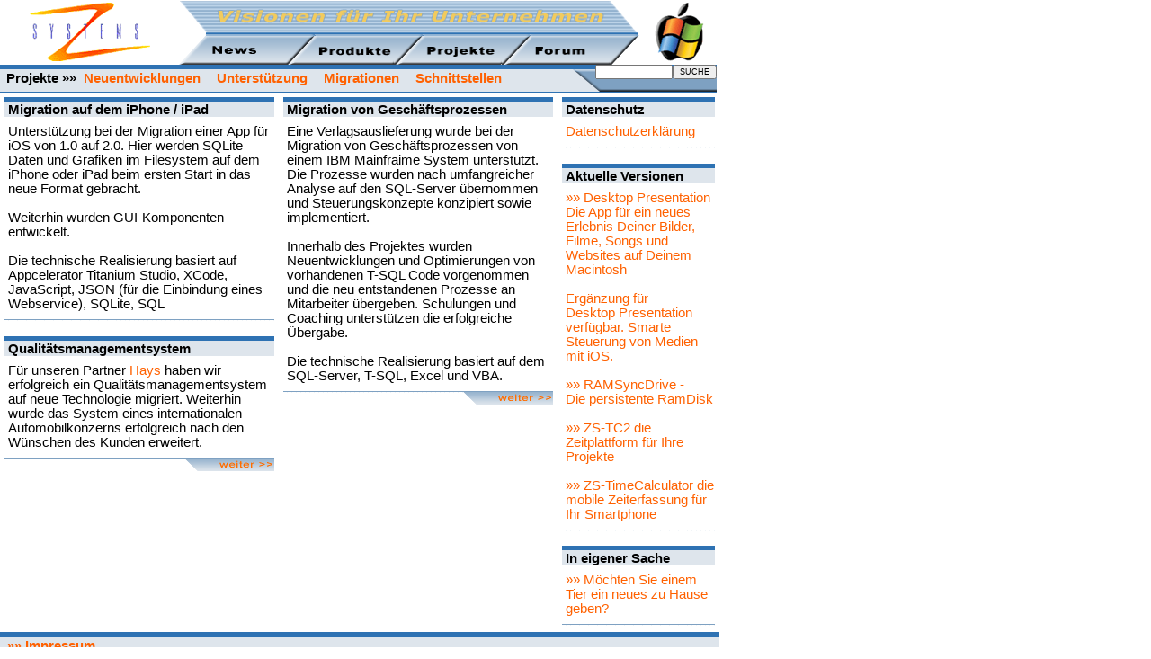

--- FILE ---
content_type: text/html
request_url: http://zsystems.de/index.php?Seite_Nr=14336&Inhalt_Nr=&VID=U7DwlYgIbkhSlGX6
body_size: 3606
content:
<html>
<head><title>Z-Systems</title>
<META NAME="Author" CONTENT="Webmaster Z-Systems">
<meta http-equiv="Content-Type" content="text/html; charset=UTF-8">
<meta name="keywords"
content="Z-Systems, Beratung, Ideen, Konzeption, Softwaredesign, Portierungen, Migrationen, Anpassungen, Unterstuetzung, Erfahrungen, 
vorgefertigte Bausteine, Schulungen, Produkte, Software, Individual, Softwareentwicklung, Standardsoftware, Datenvisualisierung, Zeiterfassung, Zeitmanagement, Zeitplattform,
Zeiterfassung mobil, mobile Zeiterfassung, Zeiterfassung Symbian OS, Zeiterfassung fuer Freiberufler, Freiberufler, Zeiterfassung fuer Handwerker,
Handwerker, Kommunikation, Kommunikationplattform, Kommunikation, ZS-Click, ZS-Mail, ZS-MAPI, ZS-Convert, ZS-ConvertAPI, ZS-DesktopPresentation, ZS-DP, ZS-TC, ZS-TC2,
ZS-TimeCalculation, ZS-TCS, ZS-TimeCalculator, Programmierung, Pflichtenheft, Lastenheft, Windows NT, Windows 2000, Windows Me, Windows 98,
Windows 95, Windows 3.11, Windows 3.1, Windows 3, Windows, DOS, MS-DOS, OS/2, Mac OS, Max OS X, Mac, Symbian OS, 
Unix, Free BSD, Linux, Amiga OS, IT-Forum, Forum, Projekte, Visual Basic, Realbasic, Visual C++, Basic, C++, Delphi, Pascal, Access, Office, Adabas, SQL-Server, Oracle, Internet, 
Projektunterstuetzung, SQLServer, MySQL, Filemaker, P800, P900, P910i, iPhone, iPad, iPod Touch">

<meta name="description" 
content="Z-Systems ist ein Anbieter fuer individuelle Softwareentwicklung, Unterstuetzung bei vorhandenen Projekten 
und Entwicklung von Standardsoftware. Z-Systems bietet Produkte im Bereich Zeiterfassung (ZS-TimeCalculation, ZS-TimeCalculator fuer Smartphones), Datenvisualisierung (ZS-Click) und  
Praesentationen (ZS-DesktopPresentation) an. Weiterhin finden Sie hier ein IT-Forum.">

<meta name="rating" content="Programmierung">

<meta name="revisit-after" content="14 days">
<meta name="apple-itunes-app" content="app-id=1039404117">
</head>
<link rel="stylesheet" href="main.css" />
<body topmargin=0 leftmargin=0>
<table width="800" border=0 cellpadding=0 cellspacing=0>
<tr>
<td rowspan=2 width="200" align="center"><a href="index.php" target="_top"><img src="images/logo_zsystems.gif" height="65" width="134" alt="" border="0" /></a></td>
<td valign="top" width=511 colspan=9><img src="images/pfeil_oben.gif" height="39" width="511" alt="" border="0" /></td>
<td rowspan=2 width="89" align=center><img src="images/logo_pc_mac.gif" height="67" width="63" alt="" border="0" /></td>
</tr>
<tr>
<td><img src="images/btn_anfang.gif" height="33" width="32" alt="" border="0" hspace=0 vspace=0 align=left></td>
	<td>		
	<a href="?Seite_Nr=10430&VID=U7DwlYgIbkhSlGX6" target="_top"><img src="images/btn_news.gif" height="33" width="87" alt="" border="0" hspace=0 vspace=0 align=left></a></td>
<td><img src="images/btn_trenner.gif" height="33" width="33" alt="" border="0" hspace=0 vspace=0 align=left></td>
	<td>		
	<a href="?Seite_Nr=15846&VID=U7DwlYgIbkhSlGX6" target="_top"><img src="images/btn_produkte.gif" height="33" width="87" alt="" border="0" hspace=0 vspace=0 align=left></a></td>
<td><img src="images/btn_trenner.gif" height="33" width="33" alt="" border="0" hspace=0 vspace=0 align=left></td>
	<td>		
	<a href="?Seite_Nr=29453&VID=U7DwlYgIbkhSlGX6" target="_top"><img src="images/btn_projekte.gif" height="33" width="87" alt="" border="0" hspace=0 vspace=0 align=left></a></td>
<td><img src="images/btn_trenner.gif" height="33" width="33" alt="" border="0" hspace=0 vspace=0 align=left></td>
	<td>
	<a href="http://www.zsystems.de/index.php?Seite_Nr=24430&Seite_VorlageTpl=z1.tpl&VID=LgluzmJVL2clmFzN" target="forum"><img src="images/btn_forum.gif" height="33" width="87" alt="" border="0" hspace=0 vspace=0 align=left></a></td>
<td><img src="images/btn_ende.gif" height="33" width="33" alt="" border="0" hspace=0 vspace=0 align=left></td>
</tr>
</table>
<table width="800" border=0 cellpadding=0 cellspacing=0>
<tr height=30>
<td width="637" background="images/trenner_menue.gif">
<table border=0><tr><td><b>&nbsp;Projekte&nbsp;&raquo;&raquo;&nbsp;</td> 		<td align="left" valign="top">
						<a HREF="index.php?Seite_Nr=18461&Inhalt_Nr=&VID=U7DwlYgIbkhSlGX6"><b>Neuentwicklungen</b></a>
		</td>
		<td><img src="../images/spacer.gif" width="10" height="1" alt="" border="0"></td>

	

 		<td align="left" valign="top">
						<a HREF="index.php?Seite_Nr=30965&Inhalt_Nr=&VID=U7DwlYgIbkhSlGX6"><b>Unterstützung</b></a>
		</td>
		<td><img src="../images/spacer.gif" width="10" height="1" alt="" border="0"></td>

	

 		<td align="left" valign="top">
						<a HREF="index.php?Seite_Nr=14336&Inhalt_Nr=&VID=U7DwlYgIbkhSlGX6"><b>Migrationen</b></a>
		</td>
		<td><img src="../images/spacer.gif" width="10" height="1" alt="" border="0"></td>

	

 		<td align="left" valign="top">
						<a HREF="index.php?Seite_Nr=13815&Inhalt_Nr=&VID=U7DwlYgIbkhSlGX6"><b>Schnittstellen</b></a>
		</td>
		<td><img src="../images/spacer.gif" width="10" height="1" alt="" border="0"></td>

	

 </tr></table>
<td width="160" background="images/hg_suchfeld.gif" align="right" valign="middle">
<form action="index.php" name="frmSubscribe" id="frmSubscribe" >
		<input type="hidden" name="Bereich" value="">
		<input type="hidden" name="Seite_Nr" value="14336">
		<input type="hidden" name="Inhalt_Nr" value="">
		<input type="hidden" name="VID" value="U7DwlYgIbkhSlGX6">
		<input type='hidden' name='CID' id='CID' value='0'>
		<input type="text" name=searchString id=searchString size="12" maxlength="30" value="" style="font-size: 7pt; font-family: Arial, Helvetica, sans-serif;"><input type="submit" value="SUCHE" style="font-size: 7pt; font-family: Arial, Helvetica, sans-serif;">
		
		<input type="hidden" name="cmd" value="searchContent">

		</td><td></form></td>
</tr>
</table>
	
	<table width="800" height=400 border=0 cellpadding=5 cellspacing=0>
	<tr>
	<td valign=top><table width="300" border="0" cellspacing="0" cellpadding="0" class="body_norm12">
<tr><td colspan=2 height="22" background="images/trenner_menue.gif" valign="bottom">&nbsp;<strong>Migration auf dem iPhone / iPad</strong></td></tr>

<tr><td colspan=2><img src="images/spacer.gif" width="1" height="8" alt="" border="0" /></td></tr>
 
<tr><td>&nbsp;</td><td class="body_norm12">Unterstützung bei der Migration einer App für iOS von 1.0 auf 2.0. Hier werden SQLite Daten und Grafiken im Filesystem auf dem iPhone oder iPad beim ersten Start in das neue Format gebracht. <br> <br> Weiterhin wurden GUI-Komponenten entwickelt.<br> <br> Die technische Realisierung basiert auf Appcelerator Titanium Studio, XCode, JavaScript, JSON (für die Einbindung eines Webservice), SQLite, SQL</td></tr>

<tr><td colspan=2><img src="images/spacer.gif" width="1" height="8" alt="" border="0" /></td></tr>

<tr><td colspan=2 background="images/trenner_unten.gif" height=5 align=right>
	</td></tr>
</table>
<p>
<table width="300" border="0" cellspacing="0" cellpadding="0" class="body_norm12">
<tr><td colspan=2 height="22" background="images/trenner_menue.gif" valign="bottom">&nbsp;<strong>Qualitätsmanagementsystem</strong></td></tr>

<tr><td colspan=2><img src="images/spacer.gif" width="1" height="8" alt="" border="0" /></td></tr>
 
<tr><td>&nbsp;</td><td class="body_norm12">Für unseren Partner <a href="http://www.hays.de/web/start.cfm?nid=b5383bd7-3b9e-45e1-b71f-57adc0251330" Target=_blank>Hays</a> haben wir erfolgreich ein Qualitätsmanagementsystem auf neue Technologie migriert. Weiterhin wurde das System eines internationalen Automobilkonzerns erfolgreich nach den Wünschen des Kunden erweitert.</td></tr>

<tr><td colspan=2><img src="images/spacer.gif" width="1" height="8" alt="" border="0" /></td></tr>

<tr><td colspan=2 background="images/trenner_unten.gif" height=5 align=right>
		<a href="index.php?Bereich=&Seite_Nr=14336&Inhalt_Nr=227&VID=U7DwlYgIbkhSlGX6&CID=0&cmd=content_long">
	<img src="images/link_forward.gif" border=0 vspace=0 hspace=0>	
	</a> 
    </td></tr>
</table>
<p>
</td>
	<td valign=top><table width="300" border="0" cellspacing="0" cellpadding="0" class="body_norm12">
<tr><td colspan=2 height="22" background="images/trenner_menue.gif" valign="bottom">&nbsp;<strong>Migration von Geschäftsprozessen</strong></td></tr>

<tr><td colspan=2><img src="images/spacer.gif" width="1" height="8" alt="" border="0" /></td></tr>
 
<tr><td>&nbsp;</td><td class="body_norm12">Eine Verlagsauslieferung wurde bei der Migration von Geschäftsprozessen von einem IBM Mainfraime System unterstützt. Die Prozesse wurden nach umfangreicher Analyse auf den SQL-Server übernommen und Steuerungskonzepte konzipiert sowie implementiert.<br> <br> Innerhalb des Projektes wurden Neuentwicklungen und Optimierungen von vorhandenen T-SQL Code vorgenommen und die neu entstandenen Prozesse an Mitarbeiter übergeben. Schulungen und Coaching unterstützen die erfolgreiche Übergabe.<br> <br> Die technische Realisierung basiert auf dem SQL-Server, T-SQL, Excel und VBA.</td></tr>

<tr><td colspan=2><img src="images/spacer.gif" width="1" height="8" alt="" border="0" /></td></tr>

<tr><td colspan=2 background="images/trenner_unten.gif" height=5 align=right>
		<a href="index.php?Bereich=&Seite_Nr=14336&Inhalt_Nr=296&VID=U7DwlYgIbkhSlGX6&CID=0&cmd=content_long">
	<img src="images/link_forward.gif" border=0 vspace=0 hspace=0>	
	</a> 
    </td></tr>
</table>
<p>
</td>
	<td width="170" valign=top>
	<table width="170" border="0" cellspacing="0" cellpadding="0" class="body_norm12">
<tr><td colspan=2 height="22" background="images/trenner_menue.gif" valign="bottom">&nbsp;<strong>Datenschutz</strong></td></tr>

<tr><td colspan=2><img src="images/spacer.gif" width="1" height="8" alt="" border="0" /></td></tr>
 
<tr><td>&nbsp;</td><td class="body_norm12"><a href="http://www.zsystems.de/index.php?Seite_Nr=19753&Seite_VorlageTpl=z1.tpl&VID=gRG9DTfLW0lnNpmz">Datenschutzerklärung</a></td></tr>

<tr><td colspan=2><img src="images/spacer.gif" width="1" height="8" alt="" border="0" /></td></tr>

<tr><td colspan=2 background="images/trenner_unten.gif" height=5 align=right>
	</td></tr>
</table>
<p>
<table width="170" border="0" cellspacing="0" cellpadding="0" class="body_norm12">
<tr><td colspan=2 height="22" background="images/trenner_menue.gif" valign="bottom">&nbsp;<strong>Aktuelle Versionen</strong></td></tr>

<tr><td colspan=2><img src="images/spacer.gif" width="1" height="8" alt="" border="0" /></td></tr>
 
<tr><td>&nbsp;</td><td class="body_norm12"><a href=http://www.zsystems.de/index.php?Seite_Nr=12485&Inhalt_Nr=&VID=9NXepl4EbNuZBC39>&raquo;&raquo; Desktop Presentation<br>Die App für ein neues Erlebnis Deiner Bilder, Filme, Songs und Websites auf Deinem Macintosh</a><br> <br> <a href=http://www.zsystems.de/index.php?Seite_Nr=31649&Inhalt_Nr=&VID=91393HbLEwfdxdzH>Ergänzung für <br>Desktop Presentation verfügbar. Smarte Steuerung von Medien mit iOS.</a> <br> <br> <a href=http://www.zsystems.de/index.php?Seite_Nr=19353&Seite_VorlageTpl=z1.tpl&VID=9NXepl4EbNuZBC39>&raquo;&raquo; RAMSyncDrive - <br>Die persistente RamDisk</a><br> <br> <a href=http://www.zsystems.de/index.php?Seite_Nr=30276&Inhalt_Nr=&VID=5DIJAS0R0Wi7qSSu>&raquo;&raquo; ZS-TC2 die Zeitplattform für Ihre Projekte</a><br> <br> <a href=http://www.zsystems.de/index.php?Seite_Nr=16130&Inhalt_Nr=&VID=I6BMzAcKaRq0aNk3>&raquo;&raquo; ZS-TimeCalculator die mobile Zeiterfassung für Ihr Smartphone</a></td></tr>

<tr><td colspan=2><img src="images/spacer.gif" width="1" height="8" alt="" border="0" /></td></tr>

<tr><td colspan=2 background="images/trenner_unten.gif" height=5 align=right>
	</td></tr>
</table>
<p>
<table width="170" border="0" cellspacing="0" cellpadding="0" class="body_norm12">
<tr><td colspan=2 height="22" background="images/trenner_menue.gif" valign="bottom">&nbsp;<strong>In eigener Sache </strong></td></tr>

<tr><td colspan=2><img src="images/spacer.gif" width="1" height="8" alt="" border="0" /></td></tr>
 
<tr><td>&nbsp;</td><td class="body_norm12"> <a href=http://www.zwerge-in-not.de target=_blank>&raquo;&raquo; Möchten Sie einem Tier ein neues zu Hause geben?</a></td></tr>

<tr><td colspan=2><img src="images/spacer.gif" width="1" height="8" alt="" border="0" /></td></tr>

<tr><td colspan=2 background="images/trenner_unten.gif" height=5 align=right>
	</td></tr>
</table>
<p>
	</td>
	</tr>
	</table>	
	
<table width="800" border=0 cellpadding=0 cellspacing=0 background="images/trenner_menue.gif" class="yellow">
<tr>
<td height="30">
		
<a href="?Seite_Nr=17514&VID=U7DwlYgIbkhSlGX6" target="_top">&nbsp;&nbsp;&raquo;&raquo; Impressum</a></td>
</tr>
</table>













</body>
</html>


--- FILE ---
content_type: text/css
request_url: http://zsystems.de/main.css
body_size: 1034
content:
body {
	font-size: 11pt;
	font-family: Arial, Helvetica,  sans-serif;
}
a:link {
	font-size: 11pt;
	font-family: Arial, Helvetica, sans-serif;
	color:#ff6100;
	text-decoration : none;
}
a:visited {
	font-size: 11pt;
	font-family: Arial, Helvetica, sans-serif;
	color:#ff6100;
	text-decoration : none;
}
a:active {
	font-size: 11pt;
	font-family: Arial, Helvetica, sans-serif;
	color:#cc4444;
	text-decoration : none;
}
a:hover {
	font-size: 11pt;
	font-family: Arial, Helvetica, sans-serif;
	color:#cc4444;
	text-decoration : none;
}
table {
	font-size: 11pt;
	font-family: Arial;
	color:#000000;
}

.body_black16{
	color:#000000;
	font-size:16pt;
	font-weight:bolder;
	
} 
.body_black14{
	color:#000000;
	font-size:14pt;
	font-weight:bolder;
	
} 
.body_black12{
	color:#000000;
	font-size:12pt;
	font-weight:bolder;
	
} 
.body_norm12{
	color:#000000;
	font-size:11pt;
	
} 


.yellow{
	color:#F9F3D9;
	font-size:small;
	font-weight:bolder;
	font-family:Arial;
}
	


